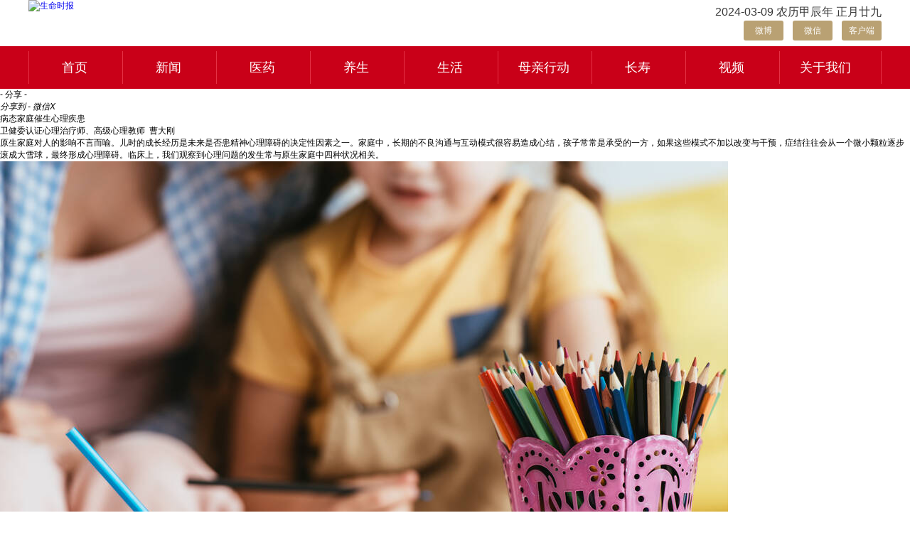

--- FILE ---
content_type: text/html; charset=UTF-8
request_url: https://www.lifetimes.cn/article/4GPIwPgwM4n
body_size: 11477
content:

<!DOCTYPE html><html lang="en"><head><meta charset="UTF-8"><meta http-equiv="X-UA-Compatible" content="ie=edge"><!--<meta http-equiv="X-UA-Compatible" content="IE=EmulateIE9,chrome=1">--><meta name="format-detection" content="telephone=no"><script>var g_host = {host : "",path : ""}
        var hosts = {
            'lifetimes.cn': 'www.lifetimes.cn',
            'www.lifetimes.cn':'www.lifetimes.cn'
        }
        function getURL(name) {
            var reg = new RegExp("(^|&)" + name + "=([^&]*)(&|$)");
            var r = decodeURIComponent(window.location.search).substr(1).match(reg);
            if (r != null) return unescape(r[2]);
            return null;
        }
        // 判断是dp环境
        if(g_host.host != ''&& g_host.path != ''&& getURL('dp_debug') == 1){
            window.host = 'https://' + g_host.host;
            window.host1 = '//' + g_host.path;
        }else{
            window.host = '//' + window.location.host;
            window.host1 = '//' + hosts[window.location.host] + window.location.pathname;
        }</script><meta name="keywords" id='meta-k' content='[]'/><meta name="description"  content="" /><title>病态家庭催生心理疾患</title><script type="text/javascript">var articleHost="www.lifetimes.cn";
        var cs_article = "{\"addltype\":\"normal\",\"aid\":\"4GPIwPgwM4n\",\"author\":[],\"catnode\":\"\\/egv915qol\\/egv91l2qn\",\"content\":\"<article><section data-type=\\\"rtext\\\"><p>\\u536b\\u5065\\u59d4\\u8ba4\\u8bc1\\u5fc3\\u7406\\u6cbb\\u7597\\u5e08\\u3001\\u9ad8\\u7ea7\\u5fc3\\u7406\\u6559\\u5e08 &nbsp;\\u66f9\\u5927\\u521a<\\/p><p>\\u539f\\u751f\\u5bb6\\u5ead\\u5bf9\\u4eba\\u7684\\u5f71\\u54cd\\u4e0d\\u8a00\\u800c\\u55bb\\u3002\\u513f\\u65f6\\u7684\\u6210\\u957f\\u7ecf\\u5386\\u662f\\u672a\\u6765\\u662f\\u5426\\u60a3\\u7cbe\\u795e\\u5fc3\\u7406\\u969c\\u788d\\u7684\\u51b3\\u5b9a\\u6027\\u56e0\\u7d20\\u4e4b\\u4e00\\u3002\\u5bb6\\u5ead\\u4e2d\\uff0c\\u957f\\u671f\\u7684\\u4e0d\\u826f\\u6c9f\\u901a\\u4e0e\\u4e92\\u52a8\\u6a21\\u5f0f\\u5f88\\u5bb9\\u6613\\u9020\\u6210\\u5fc3\\u7ed3\\uff0c\\u5b69\\u5b50\\u5e38\\u5e38\\u662f\\u627f\\u53d7\\u7684\\u4e00\\u65b9\\uff0c\\u5982\\u679c\\u8fd9\\u4e9b\\u6a21\\u5f0f\\u4e0d\\u52a0\\u4ee5\\u6539\\u53d8\\u4e0e\\u5e72\\u9884\\uff0c\\u75c7\\u7ed3\\u5f80\\u5f80\\u4f1a\\u4ece\\u4e00\\u4e2a\\u5fae\\u5c0f\\u9897\\u7c92\\u9010\\u6b65\\u6eda\\u6210\\u5927\\u96ea\\u7403\\uff0c\\u6700\\u7ec8\\u5f62\\u6210\\u5fc3\\u7406\\u969c\\u788d\\u3002\\u4e34\\u5e8a\\u4e0a\\uff0c\\u6211\\u4eec\\u89c2\\u5bdf\\u5230\\u5fc3\\u7406\\u95ee\\u9898\\u7684\\u53d1\\u751f\\u5e38\\u4e0e\\u539f\\u751f\\u5bb6\\u5ead\\u4e2d\\u56db\\u79cd\\u72b6\\u51b5\\u76f8\\u5173\\u3002<\\/p><p><img data-alt=\\\"\\\" data-src=\\\"\\/\\/img-rs.lifetimes.cn\/dp\/api\/files\\/imageDir\\/6bd2580961791551b3e2d9a3719534e3u5.jpg\\\" data-upload-link=\\\"%7B%22cover%22%3A%22%22%2C%22desc%22%3A%22HDComp_3394985322.jpg%22%2C%22id%22%3A%226bd2580961791551b3e2d9a3719534e3u5%22%2C%22size%22%3A101.52%2C%22width%22%3A1024%2C%22height%22%3A683%2C%22url%22%3A%22https%3A%2F%2Fm1-1253159997.image.myqcloud.com%2FimageDir%2F6bd2580961791551b3e2d9a3719534e3u5.jpg%22%2C%22tags%22%3A%5B%5D%2C%22time%22%3A%222024-02-01%2009%3A28%3A12%22%2C%22mime%22%3A%22image%2Fjpeg%22%7D\\\" \\/><\\/p><p>\\u5bb6\\u5ead\\u66b4\\u529b\\u3002\\u7ae5\\u5e74\\u7ecf\\u5386\\u57cb\\u4e0b\\u7684\\u7978\\u6839\\u4e2d\\uff0c\\u5bb6\\u5ead\\u66b4\\u529b\\u5e26\\u6765\\u7684\\u5f71\\u54cd\\u6700\\u4e3a\\u6df1\\u523b\\u548c\\u4e25\\u91cd\\u3002\\u8fd9\\u4e9b\\u60c5\\u51b5\\u5305\\u62ec\\u8eab\\u4f53\\u8650\\u5f85\\u3001\\u7cbe\\u795e\\u8650\\u5f85\\u3001\\u6027\\u8650\\u5f85\\u7b49\\u3002\\u8fd9\\u4e9b\\u8ba9\\u5e7c\\u5c0f\\u3001\\u8106\\u5f31\\u3001\\u65e0\\u529b\\u7684\\u5b69\\u5b50\\u96be\\u4ee5\\u627f\\u62c5\\u7684\\u66b4\\u529b\\uff0c\\u4f1a\\u8ba9\\u4ed6\\u4eec\\u4e00\\u76f4\\u5904\\u4e8e\\u60ca\\u6050\\u3001\\u6124\\u6012\\u3001\\u65e0\\u6cd5\\u53cd\\u6297\\u548c\\u547c\\u6551\\u7684\\u72b6\\u6001\\uff0c\\u5982\\u679c\\u5f97\\u4e0d\\u5230\\u53ca\\u65f6\\u5e72\\u9884\\uff0c\\u8eab\\u5fc3\\u521b\\u4f24\\u4f1a\\u4e00\\u76f4\\u6df1\\u57cb\\uff0c\\u4f24\\u53e3\\u4e00\\u76f4\\u655e\\u5f00\\uff0c\\u4f34\\u968f\\u8fd9\\u4e9b\\u5b69\\u5b50\\u4e00\\u751f\\u3002\\u5373\\u4fbf\\u957f\\u5927\\u540e\\uff0c\\u4ed6\\u4eec\\u4e5f\\u4f1a\\u7ecf\\u5e38\\u6cdb\\u8d77\\u75db\\u82e6\\uff0c\\u4ea7\\u751f\\u7f9e\\u6127\\u3001\\u81ea\\u8d23\\u7b49\\u8d1f\\u9762\\u60c5\\u7eea\\uff0c\\u751a\\u81f3\\u5728\\u53d7\\u5230\\u5916\\u90e8\\u8d1f\\u9762\\u4e8b\\u4ef6\\u523a\\u6fc0\\u540e\\uff0c\\u60c5\\u7eea\\u548c\\u4f24\\u75db\\u88ab\\u5f15\\u7206\\uff0c\\u51fa\\u73b0\\u5bf9\\u5185\\u6216\\u5bf9\\u5916\\u653b\\u51fb\\u6027\\u884c\\u4e3a\\u3002<\\/p><p>\\u4eb2\\u5b50\\u5206\\u79bb\\u3002\\u4e0d\\u7ba1\\u4e0d\\u987e\\u7684\\u653e\\u517b\\u5f0f\\u80b2\\u513f\\u5bb9\\u6613\\u517b\\u51fa\\u81ea\\u5351\\u3001\\u56de\\u907f\\u3001\\u6ca1\\u6709\\u5b89\\u5168\\u611f\\u7684\\u4eba\\u3002\\u7ae5\\u5e74\\u65f6\\u671f\\u4e0e\\u629a\\u517b\\u8005\\u9002\\u5ea6\\u7684\\u4f9d\\u604b\\u5173\\u7cfb\\uff0c\\u5bf9\\u4eca\\u540e\\u5f62\\u6210\\u5065\\u5168\\u7684\\u4eba\\u683c\\u3001\\u5408\\u7406\\u7684\\u60c5\\u7eea\\u7ba1\\u7406\\u80fd\\u529b\\u4ee5\\u53ca\\u826f\\u597d\\u7684\\u9002\\u5e94\\u80fd\\u529b\\u975e\\u5e38\\u5173\\u952e\\u3002\\u5982\\u679c\\u5e74\\u5e7c\\u65f6\\uff0c\\u7236\\u6bcd\\u56e0\\u5404\\u79cd\\u539f\\u56e0\\u6ca1\\u6709\\u65f6\\u95f4\\u966a\\u4f34\\uff0c\\u6216\\u5b69\\u5b50\\u957f\\u671f\\u6210\\u957f\\u5728\\u5355\\u4eb2\\u5bb6\\u5ead\\u4e2d\\uff0c\\u4f1a\\u9020\\u6210\\u4ed6\\u4eec\\u4f9d\\u604b\\u5173\\u7cfb\\u65ad\\u6863\\uff0c\\u5bb9\\u6613\\u51fa\\u73b0\\u65e0\\u52a9\\u3001\\u56de\\u907f\\u3001\\u7126\\u8651\\u3001\\u6050\\u60e7\\u3001\\u81ea\\u5351\\u7b49\\u8d1f\\u6027\\u60c5\\u7eea\\u3002\\u8fd9\\u4e9b\\u4eba\\u957f\\u5927\\u540e\\uff0c\\u4e5f\\u6781\\u5ea6\\u7f3a\\u4e4f\\u5b89\\u5168\\u611f\\uff0c\\u96be\\u4ee5\\u5efa\\u7acb\\u4eb2\\u5bc6\\u3001\\u7a33\\u5b9a\\u3001\\u4fe1\\u4efb\\u7684\\u5173\\u7cfb\\uff0c\\u4eba\\u9645\\u652f\\u6301\\u7f51\\u7edc\\u5f88\\u5f31\\uff1b\\u4e5f\\u7f3a\\u5c11\\u9762\\u5bf9\\u95ee\\u9898\\u7684\\u52c7\\u6c14\\u548c\\u5904\\u7406\\u95ee\\u9898\\u7684\\u80fd\\u529b\\uff1b\\u4e2a\\u6027\\u4e0a\\u66f4\\u4e3a\\u8106\\u5f31\\uff0c\\u6613\\u53d1\\u751f\\u6291\\u90c1\\u75c7\\u3001\\u9002\\u5e94\\u969c\\u788d\\u7b49\\u95ee\\u9898\\u3002<\\/p><p>\\u63a7\\u5236\\u8fc7\\u5ea6\\u3002\\u4e0e\\u4e0d\\u7ba1\\u4e0d\\u987e\\u76f8\\u53cd\\u7684\\u53e6\\u4e00\\u4e2a\\u6781\\u7aef\\u662f\\u7ba1\\u5f97\\u592a\\u591a\\u3002\\u6709\\u4e9b\\u5bb6\\u957f\\u8868\\u9762\\u4e0a\\u770b\\u662f\\u7231\\u62a4\\u5b50\\u5973\\uff0c\\u5b9e\\u5219\\u662f\\u4e3a\\u4e86\\u5f25\\u8865\\u81ea\\u5df1\\u6ca1\\u6709\\u5b9e\\u73b0\\u68a6\\u60f3\\u7684\\u9057\\u61be\\u3002\\u4ed6\\u4eec\\u65e9\\u65e9\\u7ed9\\u5b69\\u5b50\\u89c4\\u5212\\u597d\\u4eba\\u751f\\u8def\\uff0c\\u5e0c\\u671b\\u5b69\\u5b50\\u5b8c\\u5168\\u6309\\u81ea\\u5df1\\u8bbe\\u8ba1\\u7684\\u8def\\u7ebf\\u8d70\\uff1b\\u5bf9\\u5b69\\u5b50\\u4efb\\u4f55\\u884c\\u4e3a\\u548c\\u5174\\u8da3\\u8fc7\\u5ea6\\u5e72\\u9884\\uff0c\\u4e00\\u8a00\\u4e00\\u884c\\u90fd\\u8981\\u63a7\\u5236\\uff0c\\u8ba9\\u5b69\\u5b50\\u5b8c\\u5168\\u6ca1\\u6709\\u81ea\\u9009\\u52a8\\u4f5c\\uff0c\\u8fde\\u7a7a\\u95f2\\u65f6\\u95f4\\u73a9\\u4ec0\\u4e48\\u3001\\u4e0e\\u8c01\\u73a9\\u90fd\\u8981\\u7ba1\\u3002\\u8fd9\\u79cd\\u76f8\\u5904\\u6a21\\u5f0f\\u5b8c\\u5168\\u5ffd\\u7565\\u5b69\\u5b50\\u7684\\u5185\\u5fc3\\u9700\\u6c42\\uff0c\\u8ba9\\u5b69\\u5b50\\u65f6\\u65f6\\u5904\\u4e8e\\u201c\\u5907\\u6218\\u201d\\u7684\\u62c5\\u5fe7\\u4e2d\\uff0c\\u7236\\u6bcd\\u70ed\\u5207\\u7684\\u6210\\u624d\\u671f\\u5f85\\u4e5f\\u8ba9\\u4ed6\\u4eec\\u611f\\u5230\\u7a92\\u606f\\uff0c\\u8fd9\\u4e9b\\u90fd\\u4e3a\\u65e5\\u540e\\u7684\\u7126\\u8651\\u75c7\\u57cb\\u4e0b\\u79cd\\u5b50\\u3002\\u53e6\\u5916\\uff0c\\u7531\\u4e8e\\u5168\\u65b9\\u4f4d\\u88ab\\u5b89\\u6392\\u3001\\u88ab\\u63a7\\u5236\\uff0c\\u4e14\\u8981\\u4e0d\\u505c\\u5730\\u7ade\\u4e89\\uff0c\\u8fd9\\u4e9b\\u5b69\\u5b50\\u4eba\\u751f\\u610f\\u4e49\\u611f\\u8f83\\u4f4e\\uff0c\\u6700\\u540e\\u6210\\u4e86\\u201c\\u7a7a\\u5fc3\\u75c5\\u201d\\uff0c\\u4e0d\\u77e5\\u81ea\\u5df1\\u771f\\u6b63\\u7684\\u9700\\u6c42\\u662f\\u4ec0\\u4e48\\uff0c\\u751f\\u547d\\u529b\\u8d8a\\u6765\\u8d8a\\u67af\\u7aed\\u3002<\\/p><p>\\u8fc7\\u4e8e\\u6eba\\u7231\\u3002\\u201c\\u8102\\u80aa\\u809d\\u5f0f\\u5bb6\\u5ead\\u5173\\u7cfb\\u201d\\u7ed9\\u5b69\\u5b50\\u592a\\u591a\\u6cb9\\u817b\\u7684\\u7231\\uff0c\\u628a\\u4ed6\\u4e00\\u9897\\u5065\\u5eb7\\u7684\\u809d\\u90fd\\u7ed9\\u5305\\u56f4\\u4f4f\\u4e86\\u3002\\u6709\\u6c42\\u5fc5\\u5e94\\u4f1a\\u5bfc\\u81f4\\u5b69\\u5b50\\u9002\\u5e94\\u529f\\u80fd\\u9000\\u5316\\uff0c\\u9010\\u6e10\\u5931\\u53bb\\u72ec\\u7acb\\u9762\\u5bf9\\u751f\\u6d3b\\u3001\\u72ec\\u81ea\\u89e3\\u51b3\\u95ee\\u9898\\u7684\\u80fd\\u529b\\u3002\\u5728\\u8fd9\\u79cd\\u5bb6\\u5ead\\u4e2d\\u6210\\u957f\\u7684\\u5b69\\u5b50\\uff0c\\u6709\\u53ef\\u80fd\\u53d8\\u5f97\\u7f3a\\u5c11\\u8d23\\u4efb\\u611f\\u3001\\u6ca1\\u6709\\u8fb9\\u754c\\u610f\\u8bc6\\u3001\\u505a\\u4e8b\\u6ca1\\u6709\\u5e95\\u7ebf\\uff0c\\u672a\\u6765\\u72af\\u9519\\u7684\\u51e0\\u7387\\u66f4\\u5927\\u3002<\\/p><p>\\u8981\\u60f3\\u57f9\\u517b\\u5b69\\u5b50\\u5065\\u5168\\u7684\\u4eba\\u683c\\u548c\\u5065\\u5eb7\\u7684\\u5fc3\\u7406\\uff0c\\u9700\\u8981\\u7ed9\\u4ed6\\u4eec\\u521b\\u9020\\u4e00\\u4e2a\\u5b89\\u5168\\u3001\\u7a33\\u5b9a\\u3001\\u548c\\u8c10\\u7684\\u5bb6\\u5ead\\u6c1b\\u56f4\\uff1b\\u5c0a\\u91cd\\u5b69\\u5b50\\u72ec\\u7acb\\u6027\\uff0c\\u5728\\u5b69\\u5b50\\u9700\\u8981\\u5475\\u62a4\\u7684\\u65f6\\u5019\\u7d27\\u7d27\\u5730\\u62b1\\u4f4f\\u4ed6\\u4eec\\uff0c\\u5728\\u4ed6\\u4eec\\u9700\\u8981\\u72ec\\u7acb\\u7684\\u65f6\\u5019\\u5c31\\u9759\\u9759\\u6b23\\u8d4f\\uff1b\\u9010\\u6b65\\u3001\\u9002\\u5f53\\u5730\\u653e\\u624b\\uff0c\\u7ed9\\u5b69\\u5b50\\u8bd5\\u9519\\u7684\\u673a\\u4f1a\\u3002\\u5982\\u679c\\u7ae5\\u5e74\\u7684\\u521b\\u4f24\\u4ecd\\u56f0\\u6270\\u7740\\u6210\\u5e74\\u7684\\u4f60\\uff0c\\u5efa\\u8bae\\u5bfb\\u6c42\\u4e13\\u4e1a\\u54a8\\u8be2\\u5e08\\u7684\\u5e2e\\u52a9\\uff0c\\u91cd\\u65b0\\u8ba4\\u8bc6\\u81ea\\u6211\\u4e0e\\u5bb6\\u4eba\\u7684\\u5173\\u7cfb\\uff0c\\u6fc0\\u53d1\\u5185\\u5728\\u529b\\u91cf\\uff0c\\u51cf\\u5c11\\u8eab\\u5fc3\\u4f24\\u75db\\u3002\\u25b2<\\/p><\\/section><\\/article>\",\"copyright\":{\"name\":\"\",\"url\":\"\"},\"cover\":\"\\/\\/img-rs.lifetimes.cn\/dp\/api\/files\\/imageDir\\/6bd2580961791551b3e2d9a3719534e3u5.jpg\",\"ctime\":1706750897414,\"editor\":{\"email\":\"1115604489@qq.com\",\"name\":\"\\u90d1\\u8363\\u534e\"},\"ext-topic\":\"\",\"filter_by_search\":1,\"fingerprint\":{\"s0\":\"d712\",\"s1\":\"9218\",\"s2\":\"6a36\",\"s3\":\"ea72\"},\"flow\":\"fkdy7omh1\",\"isdeleted\":false,\"keyboarder\":{\"email\":\"1115604489@qq.com\",\"name\":\"\\u90d1\\u8363\\u534e\"},\"keywords\":[],\"labels\":[],\"lang\":\"zh-Hans\",\"log\":[{\"action\":\"change user fields\",\"agent\":\"dpegv8ndvjn\",\"data\":[{\"field\":\"state\",\"value\":\"0\"}],\"time\":1706750899404,\"user\":\"\"},{\"action\":\"create new version\",\"agent\":\"e1egv8n8tva\",\"time\":1706750897414,\"user\":\"zhengronghua\"}],\"prever\":\"\",\"source\":{\"name\":\"\\u751f\\u547d\\u65f6\\u62a5\",\"url\":null},\"state\":5,\"step\":\"kdy7olm4\",\"subtitle\":\"\",\"summary\":\"\",\"tags\":[],\"title\":\"\\u75c5\\u6001\\u5bb6\\u5ead\\u50ac\\u751f\\u5fc3\\u7406\\u75be\\u60a3\",\"typedata\":{\"audio\":{\"members\":[]},\"gallery\":{\"members\":[{\"desc\":null,\"height\":683,\"id\":\"6bd2580961791551b3e2d9a3719534e3u5\",\"mime\":\"image\\/jpeg\",\"size\":101.52,\"url\":\"\\/\\/img-rs.lifetimes.cn\/dp\/api\/files\\/imageDir\\/6bd2580961791551b3e2d9a3719534e3u5.jpg\",\"width\":1024}]},\"video\":{\"members\":[]}},\"utime\":1706750897414,\"ver\":\"9p6kvkcg\",\"verdead\":false,\"vflag\":\"3\",\"_cbegv8nk05r_approval_operator\":[],\"_cbegv8nk05r_approval_status\":0,\"_cbegv8nk05r_approval_time\":0,\"_cbegv8nk05r_approval_user\":[],\"_cbegv8nk05r_sword\":\"\",\"ext-cmsurl\":\"\",\"ext-defertime\":0,\"ext-extphpcmsv9aid\":0,\"ext-phpcmsv9aid\":0,\"ext-xtime\":0}";
        var article = JSON.parse(cs_article);
        function escapeHtml(text) {
          var map = {
            '&': '&amp;',
            '<': '&lt;',
            '>': '&gt;',
            '"': '&quot;',
            "'": '&#039;'
          };
        
          return text.replace(/[&<>"']/g, function(m) { return map[m]; });
        }
        
        var oKeywordArr='';
        for(var oK in article.keywords) 
        { 
            oKeywordArr+=escapeHtml(article.keywords[oK])+',';
        }
        
        window.onload = function(){
            $('#meta-k').attr('content', oKeywordArr.substring(0, oKeywordArr.lastIndexOf(',')));
            $("#meta-d").attr('content',escapeHtml(article.summary));
        }

        function getCookieFn(key){var name=key+"=";var ca=document.cookie.split(";");for(var i=0;i<ca.length;i++){ca[i]=ca[i].replace(/^\s+|\s+$/g,"");var c=ca[i];if(c.indexOf(name)==0){return c.substring(name.length,c.length)}}return""};
        // 判断文章节点
        if( !getCookieFn('cs_id') ){
            var aType;
            if(article.addltype=="gallery")
            {
                aType=article.addltype;
            }
            else
            {
               aType='article'; 
            }
            var oGetUrlType=window.location.href;
            if(oGetUrlType.indexOf(aType)<=-1)
            {
              window.location.href="/error/404"; 
            }
        }
        
        //统计
        var _report = _report || [];
        _report.push(['_setCustomVar', 1, 'custom1', '4GPIwPgwM4n']);
        _report.push(['_setCustomVar', 2, 'custom2', '病态家庭催生心理疾患']);
        _report.push(['_setCustomVar', 3, 'custom3', '']);
        _report.push(['_setCustomVar', 4, 'custom4', '{"name":"生命时报","url":null}']);
        _report.push(['_setCustomVar', 5, 'custom5', '']);
        _report.push(['_setCustomVar', 6, 'custom6', '[]']);
        _report.push(['_setCustomVar', 7, 'custom7', '{"email":"1115604489@qq.com","name":"郑荣华"}']);
        _report.push(['_setCustomVar', 8, 'custom8', '']);
    </script><link rel="stylesheet" type="text/css" href="//himg.lifetimes.cn/dp/api/assets?dp_csid=csegv8kd044&dp_instanceid=dpegv8ndvjn&dp_commit=de64ccfd1052a7e1a75b1a642f8dfd026853b334&web_id=1&dp_path=layouts/lifetimes/lifetimes.css,layouts/article/article.css,controls/l_container/l_container.css,controls/r_container/r_container.css">
<link href="//rs1.lifetimes.cn/lifetimes/common/images/logo.ico" rel="shortcut icon" />
<link rel="apple-touch-icon-precomposed" href="//rs1.lifetimes.cn/lifetimes/article/share-logo.png"></head><body><img src="//rs1.lifetimes.cn/lifetimes/article/share-logo.png" style="display:none;"><div class="wrap clear"><!--顶部--><div class="headTop"><div class="ltAd ltAd4"></div><div data-ati-block-key="blockn4q1y1mehj6rrqvt" data-ati-block-id="0"><style>body,ol,ul,h1,h2,h3,h4,h5,h6,p,th,td,dl,dd,form,fieldset,legend,input,textarea,select,a{ margin:0;padding:0;}li { list-style:none;}img { border:none;}a { text-decoration:none;}body {font-size:12px; font-family:PingFang SC,Helvetica,Microsoft YaHei,Arial; min-width:1200px;}.clear { zoom:1;}.clear:after { content:; clear:both; display:block;}h1,h2,h3,h4,h5{font-weight: normal;}.pMain { width:1200px; margin:0 auto; position:relative;}.headBar { width:1200px; height:60px; margin:0 auto 5px auto;}.logo { width:190px; height:54px; float:left;}.logo img { width:190px; height:54px;}.headBarInfo { float:right;}.headTime { height:24px; line-height:24px; font-size:16px; color:#383838; text-align:right; margin-top:5px;}.headLink { height:28px; line-height:28px; text-align:right;}.headLink a { width:56px; background:#B9A173; border-radius:3px; color:#fff; font-size:12px; color:#fff; text-align:center; margin-left:10px; display:inline-block; position:relative;}.headLink a img { width:122px; height:144px; display:none; position:absolute; left:50%; margin-left:-61px; bottom:-145px; z-index:10;}.headLink a.yCode:hover img { display:block;}.headNav { height:60px; line-height:60px; background:#C90018; position:relative;}.headNav a { width:129px; display:inline-block; text-align:center; font-size:18px; color:#fff; position:relative; overflow:hidden;}.l-line { width:1px; height:46px; background:#E53146; position:absolute; left:0; top:7px; overflow:hidden;}.r-line { width:1px; height:46px; background:#E53146; display:inline-block; position:absolute; right:0; top:7px; overflow:hidden;}</style><div class="headBar"> <a class="logo linkTag" href="//www.lifetimes.cn" target="_blank"><img src="//rs1.lifetimes.cn/lifetimes/index/images/logo.png" alt="生命时报"></a>
    <div class="headBarInfo">
        <div class="headTime">2024-03-09 农历甲辰年 正月廿九</div>
        <div class="headLink"> <a class="yCode" href="javascript:void(0)" target="_blank"> 微博 <img src="//rs1.lifetimes.cn/lifetimes/index/images/wbCode.png" alt=""> </a> <a class="yCode" href="javascript:void(0)" target="_blank"> 微信 <img src="//rs1.lifetimes.cn/lifetimes/index/images/wxCode.png" alt=""> </a> <a class="yCode" href="javascript:void(0)" target="_blank">客户端 <img src="//rs1.lifetimes.cn/lifetimes/index/images/khdCode.png" alt=""> </a> </div>
    </div>
</div>
<div class="headNav">
    <div class="pMain"> <a class="linkTag" href="//www.lifetimes.cn" target="_blank"><span class="l-line"></span>首页</a> <a class="linkTag" href="//www.lifetimes.cn/news" target="_blank"><span class="l-line"></span>新闻</a> <a class="linkTag" href="//www.lifetimes.cn/medicine" target="_blank"><span class="l-line"></span>医药</a> <a class="linkTag" href="//www.lifetimes.cn/healthpromotion" target="_blank"><span class="l-line"></span>养生</a> <a class="linkTag" href="//www.lifetimes.cn/life" target="_blank"><span class="l-line"></span>生活</a> <a class="linkTag" href="//www.lifetimes.cn/mothers" target="_blank"><span class="l-line"></span>母亲行动</a> <a class="linkTag" href="//www.lifetimes.cn/longevity" target="_blank"><span class="l-line"></span>长寿</a> <a class="linkTag" href="//www.lifetimes.cn/video" target="_blank"><span class="l-line"></span>视频</a> <a class="linkTag" href="//www.lifetimes.cn/gywm" target="_blank"><span class="l-line"></span>关于我们</a> <span class="r-line"></span> </div>
</div>
<script type="text/javascript" src="//rs1.lifetimes.cn/lifetimes/common/js/jquery-3.7.1.min.js"></script>
<script src="//rs1.lifetimes.cn/lifetimes/common/js/calendar.js"></script>
<script>
    $.ajax({
        type: "get",
        url: "//url-adapter.huanqiu.com/plugins/time",
        dataType: "json",
        success: function(data) {
            var oTimeSave = data.format;
            var oTimeNum = oTimeSave.replace(/\s[\x00-\xff]*/g, '');
            var oTimeNumLunar = calendar.solar2lunar(Number(oTimeSave.replace(/\s[\x00-\xff]*/g, '').replace(/-/g, ",")));
            var oTimeResult = oTimeNum + ' ' + '农历' + oTimeNumLunar.gzYear + '年' + ' ' + oTimeNumLunar.IMonthCn + oTimeNumLunar.IDayCn;
            $(".headTime").text(oTimeResult);
        }
    });
</script></div></div><!--顶部--><!--内容--><div class="wrapCon main"><div class="breadcrumb-nav"></div><div class="container clear"><div class="l-container"><div class="a-time"><div class="date"></div><div class="ymt"><i></i><span></span></div></div><div class="share"><div class="bshare-custom"><div class="bsPromo bsPromo2"></div><span>- 分享 -</span><ul><li><a title="分享到微信" class="wx-s bshare-weixin" href="javascript:void(0);"></a></li><li><a title="分享到新浪微博" href="javascript:window.open('http://service.weibo.com/share/share.php?url='+ document.location.href +'&pic=https://rs1.lifetimes.cn/lifetimes/article/share-logo.png&title='+encodeURIComponent(document.title), 'newWindow', 'width=800, height=400');void(0)" class="wb-s bshare-sinaminiblog"></a></li><li><a title="分享到QQ好友" class="qq-s bshare-qqim" href="javascript:window.open('https://connect.qq.com/widget/shareqq/index.html?url='+encodeURIComponent(document.location.href) +'desc='+encodeURIComponent(document.title) + '&pics=&site=bshare', 'newWindow', 'width=800, height=400');void(0)"></a></li></ul><i id="code" class="el-icon-mobile-phone"><span>分享到 - 微信<em>X</em></span></i></div></div></div><div class="r-container"><div class="container-title">病态家庭催生心理疾患</div><div class="container-info"><span class="author"></span><span class="source"></span></div><div class="d-container"><article><section data-type="rtext"><p>卫健委认证心理治疗师、高级心理教师 &nbsp;曹大刚</p><p>原生家庭对人的影响不言而喻。儿时的成长经历是未来是否患精神心理障碍的决定性因素之一。家庭中，长期的不良沟通与互动模式很容易造成心结，孩子常常是承受的一方，如果这些模式不加以改变与干预，症结往往会从一个微小颗粒逐步滚成大雪球，最终形成心理障碍。临床上，我们观察到心理问题的发生常与原生家庭中四种状况相关。</p><p><img data-alt="" src="//img-rs.lifetimes.cn/dp/api/files/imageDir/6bd2580961791551b3e2d9a3719534e3u5.jpg" data-upload-link="%7B%22cover%22%3A%22%22%2C%22desc%22%3A%22HDComp_3394985322.jpg%22%2C%22id%22%3A%226bd2580961791551b3e2d9a3719534e3u5%22%2C%22size%22%3A101.52%2C%22width%22%3A1024%2C%22height%22%3A683%2C%22url%22%3A%22https%3A%2F%2Fm1-1253159997.image.myqcloud.com%2FimageDir%2F6bd2580961791551b3e2d9a3719534e3u5.jpg%22%2C%22tags%22%3A%5B%5D%2C%22time%22%3A%222024-02-01%2009%3A28%3A12%22%2C%22mime%22%3A%22image%2Fjpeg%22%7D" /></p><p>家庭暴力。童年经历埋下的祸根中，家庭暴力带来的影响最为深刻和严重。这些情况包括身体虐待、精神虐待、性虐待等。这些让幼小、脆弱、无力的孩子难以承担的暴力，会让他们一直处于惊恐、愤怒、无法反抗和呼救的状态，如果得不到及时干预，身心创伤会一直深埋，伤口一直敞开，伴随这些孩子一生。即便长大后，他们也会经常泛起痛苦，产生羞愧、自责等负面情绪，甚至在受到外部负面事件刺激后，情绪和伤痛被引爆，出现对内或对外攻击性行为。</p><p>亲子分离。不管不顾的放养式育儿容易养出自卑、回避、没有安全感的人。童年时期与抚养者适度的依恋关系，对今后形成健全的人格、合理的情绪管理能力以及良好的适应能力非常关键。如果年幼时，父母因各种原因没有时间陪伴，或孩子长期成长在单亲家庭中，会造成他们依恋关系断档，容易出现无助、回避、焦虑、恐惧、自卑等负性情绪。这些人长大后，也极度缺乏安全感，难以建立亲密、稳定、信任的关系，人际支持网络很弱；也缺少面对问题的勇气和处理问题的能力；个性上更为脆弱，易发生抑郁症、适应障碍等问题。</p><p>控制过度。与不管不顾相反的另一个极端是管得太多。有些家长表面上看是爱护子女，实则是为了弥补自己没有实现梦想的遗憾。他们早早给孩子规划好人生路，希望孩子完全按自己设计的路线走；对孩子任何行为和兴趣过度干预，一言一行都要控制，让孩子完全没有自选动作，连空闲时间玩什么、与谁玩都要管。这种相处模式完全忽略孩子的内心需求，让孩子时时处于“备战”的担忧中，父母热切的成才期待也让他们感到窒息，这些都为日后的焦虑症埋下种子。另外，由于全方位被安排、被控制，且要不停地竞争，这些孩子人生意义感较低，最后成了“空心病”，不知自己真正的需求是什么，生命力越来越枯竭。</p><p>过于溺爱。“脂肪肝式家庭关系”给孩子太多油腻的爱，把他一颗健康的肝都给包围住了。有求必应会导致孩子适应功能退化，逐渐失去独立面对生活、独自解决问题的能力。在这种家庭中成长的孩子，有可能变得缺少责任感、没有边界意识、做事没有底线，未来犯错的几率更大。</p><p>要想培养孩子健全的人格和健康的心理，需要给他们创造一个安全、稳定、和谐的家庭氛围；尊重孩子独立性，在孩子需要呵护的时候紧紧地抱住他们，在他们需要独立的时候就静静欣赏；逐步、适当地放手，给孩子试错的机会。如果童年的创伤仍困扰着成年的你，建议寻求专业咨询师的帮助，重新认识自我与家人的关系，激发内在力量，减少身心伤痛。▲</p></section></article></div></div></div></div><!--内容--><!--底部--><div data-ati-block-key="blocki68DiGMehj7dbqse" data-ati-block-id="0"><style>body,ol,ul,h1,h2,h3,h4,h5,h6,p,th,td,dl,dd,form,fieldset,legend,input,textarea,select,a{ margin:0;padding:0;}
li { list-style:none;}
img { border:none;}
a { text-decoration:none;}
body {font-size:12px; font-family:'PingFang SC',Helvetica,'Microsoft YaHei',Arial; min-width:1200px;}
.clear { zoom:1;}
.clear:after { content:''; clear:both; display:block;}
h1,h2,h3,h4,h5{font-weight: normal;}
.pMain { width:1200px; margin:0 auto; position:relative;}
.footer { background:#646464; padding:5px 0;}
.footerLink { width:1200px; margin:0 auto; padding-top:5px; line-height:22px; text-align:center;}
.footerLink a { color:#A4A4A4; font-size:12px; margin:0 10px;}
.footerLink span { color:#A4A4A4; font-size:12px; margin:0 4px;}
.footer p { text-align:center; line-height:24px; font-size:12px; color:#A4A4A4; overflow:hidden;}
.footer p a { color:#A4A4A4;}
.footer p img { position:relative; top:4px; margin-left:4px;}</style><div class="footer">
    <div class="footerLink"> <a class="linkTag" href="//www.lifetimes.cn/gywm?id=gy" target="_blank">生命时报简介</a><span>|</span> <a href="https://weibo.com/shengmingshibao" target="_blank">官方微博</a><span>|</span> <a class="linkTag" href="//www.lifetimes.cn/gywm?id=dy" target="_blank">报纸订阅</a><span>|</span> <a class="linkTag" href="//www.lifetimes.cn/gywm?id=bq" target="_blank">版权声明</a><span>|</span> <a class="linkTag" href="//www.lifetimes.cn/gywm?id=gg" target="_blank">广告服务</a><span>|</span> <a class="linkTag" href="//www.lifetimes.cn/gywm?id=lx" target="_blank">联系我们</a> </div>
    <div class="pMain">
        <p>违法和不良信息举报电话：010-65363263 举报邮箱：<a href="mailto:jubao@people.cn" target="_blank">jubao@people.cn</a></p>
        <p>©生命时报版权所有     运营主体为《生命时报》社有限公司    技术服务支持@环球网 <a href="https://beian.miit.gov.cn" target="_blank">京ICP备 2023030481号-1</a><a target="_blank" href="http://www.beian.gov.cn/portal/registerSystemInfo?recordcode=11010502041107"><img src="//rs1.lifetimes.cn/lifetimes/common/images/beian.png" alt=""> 京公网安备 11010502041107号</a>
        </p>
        <p><a style="margin-left:10px;" href="//www.lifetimes.cn/servicelicense" target="_blank">互联网新闻信息服务许可证10120240016</a><a style="margin-left:10px;" href="//www.lifetimes.cn/publish_licence" target="_blank">网络出版服务许可证网出证（京）字第413号</a></p>
    </div>
</div></div><!--底部--><div id="wechat-title" style="display:none">病态家庭催生心理疾患</div><div id="wechat-summary" style="display:none"></div><!-- 微信分享 begin --><script type="text/javascript">function unescapeHtml(text) {        
        return text.replace('&lt;','<').replace('&gt;','>').replace('&amp;','&');
    }
    var oWTitle = unescapeHtml(document.getElementById("wechat-title").innerText);
    var summary = unescapeHtml(document.getElementById("wechat-summary").innerText);
    if(article.cover == ""){
        // var oUrl = 'https://rs1.lifetimes.cn/lifetimes/index/images/logo.png';
        var oUrl = 'https://rs1.lifetimes.cn/lifetimes/article/share-logo.png';
    }else{
        if(article.cover.indexOf('http')>-1)
        {
           var oUrl = article.cover;
        }
        else
        {
            var oUrl = 'https:'+article.cover; 
        }
        
    }
        
    var weChatShare = {
        "title" : oWTitle,    // 分享标题,建议主标题一行 18个字符以内
        "desc"  : summary,    // 分享描述，建议描述最多两行 36个字符以内
        "imgUrl"   : oUrl, // 分享图标,200*200
        "link" : window.location.href
    }</script><!-- 微信分享 end --></div><script src="//rs1.lifetimes.cn/lifetimes/common/js/all_statistics.js"></script><script type="text/javascript" src="//himg.lifetimes.cn/dp/api/assets?dp_csid=csegv8kd044&dp_instanceid=dpegv8ndvjn&dp_commit=de64ccfd1052a7e1a75b1a642f8dfd026853b334&web_id=1&dp_path=layouts/lifetimes/jquery-3.7.1.min.js,layouts/article/article.js,controls/l_container/jquery.qrcode.min.js,controls/l_container/l_container.js,controls/r_container/r_container.js,controls/share/wechat.1.6.0.min.js,controls/share/jweixin-1.6.0.js"></script></body></html>
